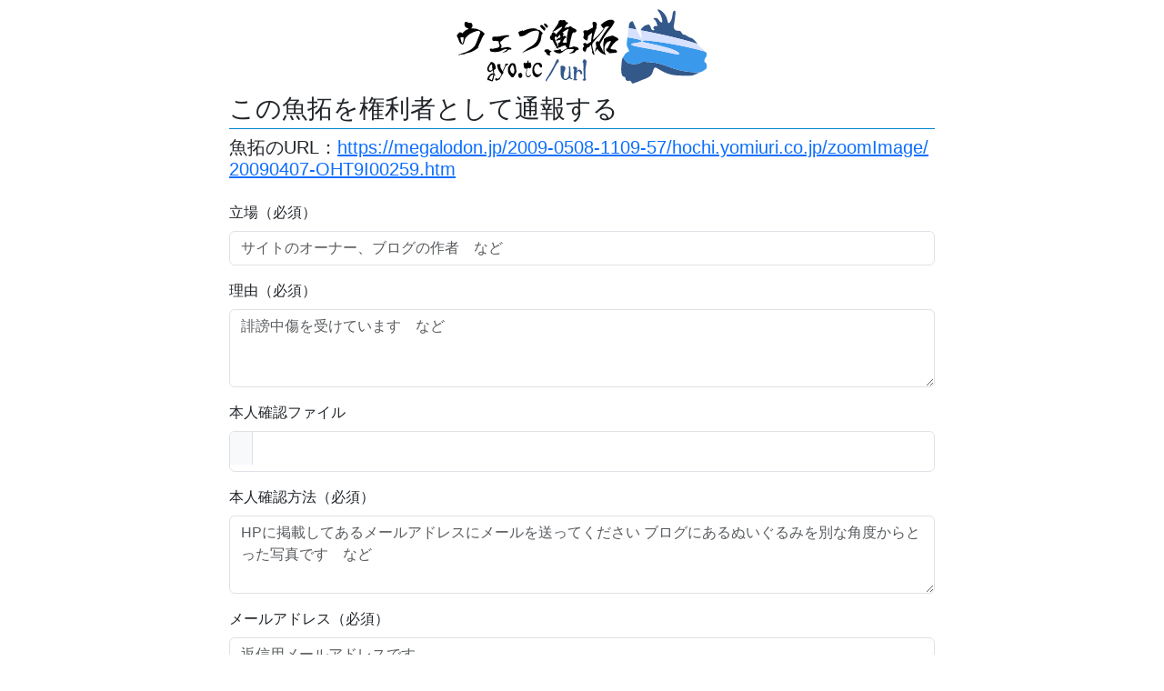

--- FILE ---
content_type: text/html; charset=utf-8
request_url: https://megalodon.jp/pc/delete/new_right?fish_id=1082450&db=fp2007
body_size: 2869
content:

<!DOCTYPE html>
<html lang="ja">

<head prefix="og: http://ogp.me/ns# fb: http://ogp.me/ns/fb# article: http://ogp.me/ns/article#">

    <meta http-equiv="Content-type" content="text/html; charset=utf-8" />
<meta name="viewport" content="width=device-width, initial-scale=1.0" />
<title>ウェブ魚拓</title>
<meta name="google-site-verification" content="dOkWMpbswDV8XhD9twleAjj_nu-C9RwWTOtg8feMmAQ" />
<link rel="icon" href="/favicon.svg" type="image/svg+xml">
<link rel="apple-touch-icon" href="/apple-touch-icon.png">
<link rel="manifest" href="/manifest.webmanifest">
<link rel="icon" href="/favicon.svg" type="image/svg+xml">
<link rel="apple-touch-icon" href="/apple-touch-icon.png">
<link rel="manifest" href="/manifest.webmanifest">
<link href="//cdn.jsdelivr.net/npm/bootstrap@5.3.0/dist/css/bootstrap.min.css" rel="stylesheet" integrity="sha384-9ndCyUaIbzAi2FUVXJi0CjmCapSmO7SnpJef0486qhLnuZ2cdeRhO02iuK6FUUVM" crossorigin="anonymous">
<link rel="stylesheet" href="//cdn.jsdelivr.net/npm/bootstrap-icons@1.11.3/font/bootstrap-icons.min.css" crossorigin="anonymous">
<link rel="stylesheet" type="text/css" media="screen" href="/stylesheets/style.css?v=20250224" />
<meta property="og:site_name" content="ウェブ魚拓" />    <meta name="description" content="ウェブ魚拓は、ウェブページを引用するためのツールです。ブログや掲示板に、記録した魚拓のURLを貼って利用できます。" />
    <meta property="og:site_name" content="ウェブ魚拓" />
    <meta property="og:image" content="https://megalodon.jp/images/gyotakucomplete.png" />
    <meta property="og:type" content="webpage" />
    <meta property="og:title" content="" />
    <meta property="og:description" content="ウェブ魚拓はウェブページを引用するためのサービスです。ブログや掲示板に記録した魚拓のURLを貼って利用できます。" />
    <meta name="twitter:card" content="summary" />

</head>

<body>

    

    <div class="container" style="max-width:800px;">
        <div class="row">
            <div class="col-12 mx-auto py-2">
                <div class="d-block text-center">
                    <img src="/images/logo-full.svg"
                        alt="ウェブ魚拓"
                        id="logo"
                        class="img-fluid"
                        onclick="window.location.href='/';" 
                        style="cursor: pointer;" />
                </div>
            </div>
        </div>
        <div id="bgcontain">

            <!-- 共通メッセージ出力 -->

<!-- 共通エラーメッセージ出力 -->

<!-- 共通フォームエラー出力 -->

            <!-- ビューを読み込む -->
            
            
<div class="row">
    <div class="col-12">
        <h3>この魚拓を権利者として通報する</h3>
    </div>
</div>

<form action="/pc/delete/preview_right" enctype="multipart/form-data" method="POST"><input type="hidden" name="csrf_token" value="06a19f90450a3903c57a16117d0ef8c1f6f258d03aa35150a60730165726a759" /><div class="row g-3">
    <div class="col-12">
        <h5>魚拓のURL：<a href="https://megalodon.jp/2009-0508-1109-57/hochi.yomiuri.co.jp/zoomImage/20090407-OHT9I00259.htm" target="_blank">https://megalodon.jp/2009-0508-1109-57/hochi.yomiuri.co.jp/zoomImage/20090407-OHT9I00259.htm</a></h5>
    </div>

    <div class="col-12">
        <label for="position" class="form-label">
            立場（必須）
        </label>
        <input type="text" name="delete_right_report[position]" value="" class="form-control" id="position" placeholder="サイトのオーナー、ブログの作者　など" required="required" />    </div>

    <div class="col-12">
        <label for="reason" class="form-label">
            理由（必須）
        </label>
        <textarea id="reason" required placeholder="誹謗中傷を受けています　など" class="form-control" rows="3" name="delete_right_report[reason]"></textarea>
    </div>        

    <div class="col-12">
        <label for="uploaded_file_id" class="form-label">
            本人確認ファイル        </label>
        <input type="file" name="auth_file" class="form-control" id="uploaded_file_id" />
    </div>        

    <div class="col-12">
        <label for="auth_note" class="form-label">
            本人確認方法（必須）
        </label>
        <textarea id="auth_note" required placeholder="HPに掲載してあるメールアドレスにメールを送ってください ブログにあるぬいぐるみを別な角度からとった写真です　など" class="form-control" rows="3" name="delete_right_report[auth_note]"></textarea>
    </div>        

    <div class="col-12">
        <label for="email" class="form-label">
            メールアドレス（必須）
        </label>
        <input type="email" name="delete_right_report[email]" value="" class="form-control" id="email" placeholder="返信用メールアドレスです。" required="required" />    </div>        

    <div class="col-12">
        <input type="hidden" name="fish_id" value="1082450" />        <input type="hidden" name="db" value="fp2007" />        <button type="submit" value="確認" id="btnpreview" class="btn btn-primary w-100 mt-3" bi_icon="arrow-right" ><i class="bi bi-arrow-right me-1"></i> 確認</button>        <div class="mt-2">
            ご入力内容は「個人情報のため」「わいせつ物のため」といった分類以外公開されませんので、ご安心ください。
        </div>
    </div>
</div>
</form>
            <footer class="mt-5">
    <nav class="py-3" style="border-top: 2px solid #0484ce">
        <div class="container">
            <ul class="nav justify-content-center">
                <li class="nav-item">
                    <a href="/" class="nav-link px-3 ">TOP</a>
                </li>
                <li class="nav-item">
                    <a href="https://megalodon.jp/pc/page/qa"
                        class="nav-link px-3 ">Q&amp;A</a>
                </li>
                <li class="nav-item">
                    <a href="https://megalodon.jp/pc/page/policy"
                        class="nav-link px-3 ">ウェブ魚拓の考え方</a>
                </li>
                <li class="nav-item">
                    <a href="https://megalodon.jp/pc/page/termofservice"
                        class="nav-link px-3 ">利用規約</a>
                </li>
                <li class="nav-item">
                    <a href="https://megalodon.jp/pc/user/introduction"
                        class="nav-link px-3 ">資料・大量取得用などの有料サービス</a>
                </li>
                <li class="nav-item">
                    <a href="https://www.affility.co.jp/"
                        class="nav-link px-3" target="_blank" rel="noopener">運営会社</a>
                </li>
                <li class="nav-item">
                    <a href="https://megalodon.jp/pc/feedback"
                        class="nav-link px-3 ">ご意見など</a>
                </li>
            </ul>
            <div class="mt-4 text-center text-secondary">
                <small>&copy; 2026 ウェブ魚拓</small>
            </div>
        </div>
    </nav>
</footer>        </div>

        <script src="https://www.google-analytics.com/urchin.js" type="text/javascript">
</script>
<script type="text/javascript">
_uacct = "UA-98640-3";
urchinTracker();
</script>
    </div>

    <script src="https://cdn.jsdelivr.net/npm/bootstrap@5.3.0/dist/js/bootstrap.bundle.min.js"></script>
<script src="/js/lib.js"></script></body>

</html>